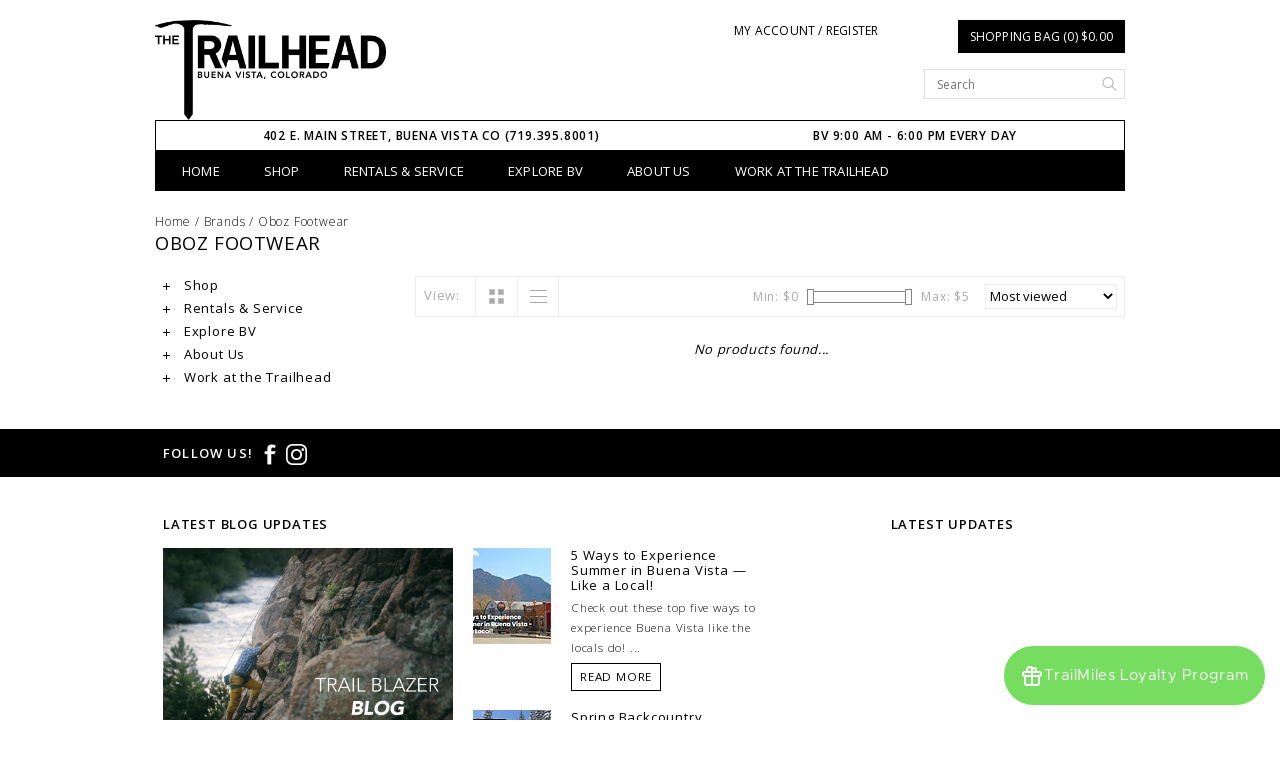

--- FILE ---
content_type: text/html;charset=utf-8
request_url: https://www.thetrailheadco.com/brands/oboz-footwear/
body_size: 8979
content:
<!DOCTYPE html>
<!--[if lt IE 7 ]><html class="ie ie6" lang="us"> <![endif]-->
<!--[if IE 7 ]><html class="ie ie7" lang="us"> <![endif]-->
<!--[if IE 8 ]><html class="ie ie8" lang="us"> <![endif]-->
<!--[if (gte IE 9)|!(IE)]><!-->
<html lang="us">
<!--<![endif]-->
  
<head>
		<meta charset="utf-8"/>
<!-- [START] 'blocks/head.rain' -->
<!--

  (c) 2008-2026 Lightspeed Netherlands B.V.
  http://www.lightspeedhq.com
  Generated: 20-01-2026 @ 04:14:39

-->
<link rel="canonical" href="https://www.thetrailheadco.com/brands/oboz-footwear/"/>
<link rel="alternate" href="https://www.thetrailheadco.com/index.rss" type="application/rss+xml" title="New products"/>
<meta name="robots" content="noodp,noydir"/>
<meta property="og:url" content="https://www.thetrailheadco.com/brands/oboz-footwear/?source=facebook"/>
<meta property="og:site_name" content="The Trailhead"/>
<meta property="og:title" content="Oboz Footwear"/>
<meta property="og:description" content="We are Buena Vista, Colorado&#039;s Locally Owned and Operated Outdoor Specialty Retailer. Come visit us for trail route information and to view our awesome outdoor"/>
<script>
<script async src="https://www.googletagmanager.com/gtag/js?id=G-4Q88ND01MH"></script>
<script>
    window.dataLayer = window.dataLayer || [];
    function gtag(){dataLayer.push(arguments);}
    gtag('js', new Date());

    gtag('config', 'G-4Q88ND01MH');
</script>
</script>
<script>
<script async
src="https://www.googletagmanager.com/gtag/js?id=GT-WK2M824"></script>
<script>
window.dataLayer = window.dataLayer || [];
function gtag(){dataLayer.push(arguments);}
gtag('js', new Date());
gtag('config', 'GT-WK2M824');
</script>
</script>
<!--[if lt IE 9]>
<script src="https://cdn.shoplightspeed.com/assets/html5shiv.js?2025-02-20"></script>
<![endif]-->
<!-- [END] 'blocks/head.rain' -->
		<title>Oboz Footwear - The Trailhead</title>
		<meta name="keywords" content="Oboz, Footwear, local outdoor store, outdoor retailer, Buena Vista, Colorado, BV, rentals, hiking, mountains, buena vista colorado, trailhead store" />
		<meta name="description" content="We are Buena Vista, Colorado&#039;s Locally Owned and Operated Outdoor Specialty Retailer. Come visit us for trail route information and to view our awesome outdoor">
		<meta http-equiv="X-UA-Compatible" content="IE=edge">
		<meta name="viewport" content="initial-scale=1, maximum-scale=1">
		
		<meta name="apple-mobile-web-app-capable" content="yes">
		<meta name="apple-mobile-web-app-status-bar-style" content="black">
		
		<link rel="shortcut icon" href="https://cdn.shoplightspeed.com/shops/614347/themes/9166/assets/favicon.ico?20250729010847" type="image/x-icon" />
		<link href='//fonts.googleapis.com/css?family=Open%20Sans:400,300,600' rel='stylesheet' type='text/css'>
		
		<link rel="stylesheet" href="https://cdn.shoplightspeed.com/shops/614347/themes/9166/assets/bootstrap.css?20250901152542" type="text/css" />
		<link rel="stylesheet" href="https://cdn.shoplightspeed.com/shops/614347/themes/9166/assets/style.css?20250901152542" />
		<link rel="stylesheet" href="https://cdn.shoplightspeed.com/shops/614347/themes/9166/assets/settings.css?20250901152542" />
		<link rel="stylesheet" href="https://cdn.shoplightspeed.com/shops/614347/themes/9166/assets/fancybox-2-1-4.css?20250901152542" />
		<link rel="stylesheet" href="https://cdn.shoplightspeed.com/assets/gui-2-0.css?2025-02-20" />
		
		<link rel="stylesheet" href="https://cdn.shoplightspeed.com/shops/614347/themes/9166/assets/custom.css?20250901152542" />
		
		<script type="text/javascript" src="https://cdn.shoplightspeed.com/assets/jquery-1-9-1.js?2025-02-20"></script>
		<script type="text/javascript" src="https://cdn.shoplightspeed.com/assets/gui.js?2025-02-20"></script>
		<script src="https://cdn.shoplightspeed.com/assets/jquery-ui-1-10-1.js?2025-02-20"></script>
		<script type="text/javascript" src="https://cdn.shoplightspeed.com/assets/jquery-migrate-1-1-1.js?2025-02-20"></script>
		<script type="text/javascript" src="https://cdn.shoplightspeed.com/shops/614347/themes/9166/assets/global.js?20250901152542"></script>
		
		<script type="text/javascript" src="https://cdn.shoplightspeed.com/shops/614347/themes/9166/assets/fancybox.js?20250901152542"></script>
			<script type="text/javascript" src="https://cdn.shoplightspeed.com/shops/614347/themes/9166/assets/jquery-sidr-min.js?20250901152542"></script>
			<script type="text/javascript" src="https://cdn.shoplightspeed.com/shops/614347/themes/9166/assets/share42.js?20250901152542"></script>

		<!--[if lt IE 9]>
		<link rel="stylesheet" href="https://cdn.shoplightspeed.com/shops/614347/themes/9166/assets/style-ie.css?20250901152542" />
		<![endif]-->
		<!--[if gt IE 5.5]>
		<link rel="stylesheet" type="text/css" href="https://cdn.shoplightspeed.com/shops/614347/themes/9166/assets/nocolumns.css?20250901152542" />
		<![endif]-->
		<!--[if IE ]>
		<link rel="stylesheet" type="text/css" href="https://cdn.shoplightspeed.com/shops/614347/themes/9166/assets/nocolumns.css?20250901152542" />
		<![endif]-->

				<style>
			a#responsive-cart-button {
				pointer-events: none;
			}
			#responsive-cart-button img {
				opacity: 0.2;
			}
		</style>
		 
	</head>

	<body>
			
		<div class="container topbar">
	<div class="row">
		<div class="col-md-3">
			<div class="col-centered left">
				<div class="logo">
					<a href="https://www.thetrailheadco.com/" title="The Trailhead"> 
						<!-- 						<img class="retinalogo hidden-md hidden-lg" src="https://cdn.shoplightspeed.com/shops/614347/themes/9166/assets/retina-logo.png?20250901152542" alt="The Trailhead" />
												<img class="logoresponsive  hidden-xs hidden-sm " src="https://cdn.shoplightspeed.com/shops/614347/themes/9166/v/1018325/assets/logo.png?20250523190504" alt="The Trailhead" />--> 
						<img class="logoresponsive" src="https://cdn.shoplightspeed.com/shops/614347/themes/9166/v/1018325/assets/logo.png?20250523190504" alt="The Trailhead" />
					</a>
				</div>
			</div>
		</div>
		<div class="col-md-6 col-xs-3 col-sm-3">
					<a class="no-underline hidden-xs hidden-sm uppercase no-list-style right my-account" href="https://www.thetrailheadco.com/account/">
							My account / Register
						</a>
			<div id="mobile-header-left" class="left">
				<a id="responsive-menu-button" href="#menu">
					<img src="https://cdn.shoplightspeed.com/shops/614347/themes/9166/assets/menu.png?20250901152542" width="32" height="32" alt="Cart">
				</a>
			</div>
		</div>
		<div class="col-md-3 col-xs-3 col-sm-3 right no-underline no-list-style">
			<div id="mobile-header-right" class="right">
				<a id="responsive-cart-button" href="#cart">
					<img src="https://cdn.shoplightspeed.com/shops/614347/themes/9166/assets/shoppingbag.png?20250901152542" width="32" height="32" alt="Cart">
									</a>
			</div>
			<div class="cart right">
				<a href="https://www.thetrailheadco.com/cart/" class="button">
					Shopping bag (0) $0.00
				</a>
						</div>
			<form class="searchbar hidden-xs hidden-sm" action="https://www.thetrailheadco.com/search/" method="get" id="formSearch">
				<input type="text" name="q" value="" placeholder="Search" />
				<span onclick="$('#formSearch').submit();" title="Search"></span>
			</form>
		</div>
		<div class="wrapper">
			<div class="clear"></div>
			<form class="searchbarmobile searchbar hidden-md hidden-lg" action="https://www.thetrailheadco.com/search/" method="get" id="formSearchmobile">
				<input type="text" name="q" value="" placeholder="Search" />
				<span onclick="$('#formSearchmobile').submit();" title="Search"></span>
			</form>
			<div class="hidden-md hidden-lg selectorsmobile">
							</div>
						<ul class="usp col-md-12 center no-list-style">
				<li style="color: #000000;">402 E. Main Street, Buena Vista CO           (719.395.8001)</li>																<li style="color: #000000;">BV          9:00 am - 6:00 pm          Every Day</li>							</ul>
			
			<div id="responsive-menu">
				<nav class="hidden-xs hidden-sm">
					<ul class="no-list-style no-underline">
						<li class="item home ">
							<a class="itemLink" href="https://www.thetrailheadco.com/">Home</a>
						</li>
												<li class="item sub">
							<a class="itemLink" href="https://www.thetrailheadco.com/shop/" title="Shop">Shop</a>
							<div class="active-arrow"></div>
														<div class="subnavBlock hidden-xs hidden-sm no-gutter">
															<div class="col-sm-12 subnavWrap">
									<ul class="subnav">
																													<li>
											<a href="https://www.thetrailheadco.com/shop/14er-patches/" title="14er Patches">14er Patches</a>
																				</li>
																													<li>
											<a href="https://www.thetrailheadco.com/shop/tees/" title="Tees">Tees</a>
																				</li>
																													<li>
											<a href="https://www.thetrailheadco.com/shop/hats/" title="Hats">Hats</a>
																				</li>
																													<li>
											<a href="https://www.thetrailheadco.com/shop/trailhead-stuff/" title="Trailhead Stuff">Trailhead Stuff</a>
																				</li>
																		</ul>
								</div>
														</div>
												</li>
												<li class="item">
							<a class="itemLink" href="https://www.thetrailheadco.com/rentals-service/" title="Rentals &amp; Service">Rentals &amp; Service</a>
							<div class="active-arrow"></div>
													</li>
												<li class="item sub">
							<a class="itemLink" href="https://www.thetrailheadco.com/explore-bv/" title="Explore BV">Explore BV</a>
							<div class="active-arrow"></div>
														<div class="subnavBlock hidden-xs hidden-sm no-gutter">
															<div class="col-sm-12 subnavWrap">
									<ul class="subnav">
																													<li class="subitemWrap">
											<a href="https://www.thetrailheadco.com/explore-bv/explore-buena-vista/" title="Explore Buena Vista">Explore Buena Vista<i class="glyphicon glyphicon-glyphicon-menu-right"></i></a>
											<ul>
																							<li class="subsubitem">
													<a class="subitemLink"  href="https://www.thetrailheadco.com/explore-bv/explore-buena-vista/hike/" title="Hike">Hike</a>
												</li>
																							<li class="subsubitem">
													<a class="subitemLink"  href="https://www.thetrailheadco.com/explore-bv/explore-buena-vista/climb-a-14er/" title="Climb a 14er">Climb a 14er</a>
												</li>
																						</ul>
										</li>
																				</li>
																		</ul>
								</div>
														</div>
												</li>
												<li class="item">
							<a class="itemLink" href="https://www.thetrailheadco.com/about-us/" title="About Us">About Us</a>
							<div class="active-arrow"></div>
													</li>
												<li class="item">
							<a class="itemLink" href="https://www.thetrailheadco.com/work-at-the-trailhead/" title="Work at the Trailhead">Work at the Trailhead</a>
							<div class="active-arrow"></div>
													</li>
																								<li class="item sub">
							<a class="itemLink" href="https://www.thetrailheadco.com/blogs/blog/" title="Trailblazer Blog">Trailblazer Blog</a>
							<div class="active-arrow"></div>
							<div class="subnavBlock hidden-xs hidden-sm no-gutter">
																						<div class="col-sm-6 catBanner">
									<a href="https://www.thetrailheadco.com/blogs/blog/" title="Trailblazer Blog">
										<img src="https://cdn.shoplightspeed.com/shops/614347/files/63699791/500x300x1/image.jpg" alt="5 Ways to Experience Summer in Buena Vista — Like a Local! " />
									</a>
								</div>
																																																																														<div class="col-sm-6 subnavWrap">
									<ul class="subnav blogs">
																			<li class="subitemWrap">
											<a href="https://www.thetrailheadco.com/blogs/blog/5-ways-to-experience-summer-in-buena-vista-like-a/" title="5 Ways to Experience Summer in Buena Vista — Like a Local! ">5 Ways to Experience Summer in Buena Vista — Like a Local! </a>
										</li>
																			<li class="subitemWrap">
											<a href="https://www.thetrailheadco.com/blogs/blog/spring-backcountry-preparedness-with-bvma/" title="Spring Backcountry Preparedness with BVMA">Spring Backcountry Preparedness with BVMA</a>
										</li>
																			<li class="subitemWrap">
											<a href="https://www.thetrailheadco.com/blogs/blog/how-to-wash-your-ski-shells/" title="How to Wash Your Ski Gear">How to Wash Your Ski Gear</a>
										</li>
																			<li class="subitemWrap">
											<a href="https://www.thetrailheadco.com/blogs/blog/10-ways-to-use-a-14er-patch/" title="10 Ways to Use a 14er Patch ">10 Ways to Use a 14er Patch </a>
										</li>
																			<li class="subitemWrap">
											<a href="https://www.thetrailheadco.com/blogs/blog/3-tips-for-cross-country-skiing-in-buena-vista-col/" title="3 Tips for Cross Country Skiing">3 Tips for Cross Country Skiing</a>
										</li>
																		</ul>
								</div>
							</div>
						</li>
																													</ul>
				</nav>
			</div>
		</div>
	</div>
</div>
		<div class="clearfix"></div>
		<div class="container">
						<div class="row col-md-12 breadcrumbs no-underline">
  <a href="https://www.thetrailheadco.com/" title="Home">Home</a> 
   / 
  <a href="https://www.thetrailheadco.com/brands/">Brands</a> 
   / 
  <a href="https://www.thetrailheadco.com/brands/oboz-footwear/">Oboz Footwear</a> 
  </div>
<h2 class="page-title">Oboz Footwear</h2><div class="col-md-3">
  <div class="leftNav hidden-sm hidden-xs">
    <ul>
            <li class="item">
        <a class="navbarleft_itemLink " href="https://www.thetrailheadco.com/shop/" title="Shop">
          <img alt="plus" src="https://cdn.shoplightspeed.com/shops/614347/themes/9166/assets/plus.png?20250901152542" /> Shop
        </a>
                <ul class="navbarleft_subnav">
                    <li class="subitem">
            <a class="subitemLink" href="https://www.thetrailheadco.com/shop/14er-patches/" title="14er Patches">14er Patches</a>           </li>
                    <li class="subitem">
            <a class="subitemLink" href="https://www.thetrailheadco.com/shop/tees/" title="Tees">Tees</a>           </li>
                    <li class="subitem">
            <a class="subitemLink" href="https://www.thetrailheadco.com/shop/hats/" title="Hats">Hats</a>           </li>
                    <li class="subitem">
            <a class="subitemLink" href="https://www.thetrailheadco.com/shop/trailhead-stuff/" title="Trailhead Stuff">Trailhead Stuff</a>           </li>
                  </ul>
              </li>
            <li class="item">
        <a class="navbarleft_itemLink " href="https://www.thetrailheadco.com/rentals-service/" title="Rentals &amp; Service">
          <img alt="plus" src="https://cdn.shoplightspeed.com/shops/614347/themes/9166/assets/plus.png?20250901152542" /> Rentals &amp; Service
        </a>
              </li>
            <li class="item">
        <a class="navbarleft_itemLink " href="https://www.thetrailheadco.com/explore-bv/" title="Explore BV">
          <img alt="plus" src="https://cdn.shoplightspeed.com/shops/614347/themes/9166/assets/plus.png?20250901152542" /> Explore BV
        </a>
                <ul class="navbarleft_subnav">
                    <li class="subitem">
            <a class="subitemLink" href="https://www.thetrailheadco.com/explore-bv/explore-buena-vista/" title="Explore Buena Vista">Explore Buena Vista</a>           </li>
                  </ul>
              </li>
            <li class="item">
        <a class="navbarleft_itemLink " href="https://www.thetrailheadco.com/about-us/" title="About Us">
          <img alt="plus" src="https://cdn.shoplightspeed.com/shops/614347/themes/9166/assets/plus.png?20250901152542" /> About Us
        </a>
              </li>
            <li class="item">
        <a class="navbarleft_itemLink " href="https://www.thetrailheadco.com/work-at-the-trailhead/" title="Work at the Trailhead">
          <img alt="plus" src="https://cdn.shoplightspeed.com/shops/614347/themes/9166/assets/plus.png?20250901152542" /> Work at the Trailhead
        </a>
              </li>
          </ul>
  </div>
  
  </div>





<div class="collectionimages row col-custom col-sm-12 row-eq-height">
    
</div>


<div class="col-md-9 col-xs-12  row right">
  <div class="wysiwyg mobilefix">
    
  </div>
  
</div>
<div class="col-md-9 col-xs-12 filters right">
  
  <form action="https://www.thetrailheadco.com/brands/oboz-footwear/" method="get" id="ModeSortBrandPrice">
    <label class="left">View:</label>
    <div class="grid-list left">
      <div class="grid left active">
        <img src="https://cdn.shoplightspeed.com/shops/614347/themes/9166/assets/block.png?20250901152542" alt="block" />
      </div>
      <div class="list left">
        <img src="https://cdn.shoplightspeed.com/shops/614347/themes/9166/assets/list.png?20250901152542" alt="block"/>
      </div>        
    </div>
    
    <input type="hidden" name="mode" value="grid" id="filter_form_mode">
    <input type="hidden" name="min" value="0" id="filter_form_min">
    <input type="hidden" name="max" value="5" id="filter_form_max">
    
    <select name="sort" onchange="$('#ModeSortBrandPrice').submit();" class="sort right">
            <option value="popular" selected="selected">Most viewed</option>
            <option value="newest">Newest products</option>
            <option value="lowest">Lowest price</option>
            <option value="highest">Highest price</option>
            <option value="asc">Name ascending</option>
            <option value="desc">Name descending</option>
          </select> 
    
        
    <div class="price-filter right">
      <span class="min left">Min: $<span>0</span></span>
      <div class="sidebar-filter-slider left">
        <div id="collection-filter-price"></div>
      </div>
      <span class="max left">Max: $<span>5</span></span>
    </div>   
  </form>
</div>


<div class="col-md-9 col-xs-12 col-sm-12 row right">
  <div class="row">
         
      </div>
    </div>



<div class="col-md-9 no-products-found">
  <p><em>No products found...</em></p>
</div>
  


<script type="text/javascript">
  $(document).ready(function(){  
    $('.grid-list .grid').click(function(){
      $('#filter_form_mode').val('grid');
      $('#ModeSortBrandPrice').submit();
      console.log('test');
    });
    $('.grid-list .list').click(function(){
      $('#filter_form_mode').val('list');
      $('#ModeSortBrandPrice').submit();
    });
    
    $(document).ready(function() {
      $('.navbarleft_subnav').hide();
      $('.navbarleft_subnav.active').show();
      
      $('.navbarleft_itemLink').click(function() {
        $(this).next('.navbarleft_subnav').slideToggle();
      });
    });
    
    $(function(){
      $('#collection-filter-price').slider({
        range: true,
        min: 0,
                                           max: 5,
                                           values: [0, 5],
                                           step: 1,
                                           slide: function( event, ui){
        $('.price-filter .min span').html(ui.values[0]);
      $('.price-filter .max span').html(ui.values[1]);
      $('#filter_form_min').val(ui.values[0]);
      $('#filter_form_max').val(ui.values[1]);
    },
      stop: function(event, ui){
      $('#ModeSortBrandPrice').submit();
  }
                    });
  });
  });
</script>		</div>
		
		<!-- [START] 'blocks/body.rain' -->
<script>
(function () {
  var s = document.createElement('script');
  s.type = 'text/javascript';
  s.async = true;
  s.src = 'https://www.thetrailheadco.com/services/stats/pageview.js';
  ( document.getElementsByTagName('head')[0] || document.getElementsByTagName('body')[0] ).appendChild(s);
})();
</script>
  
<!-- Global site tag (gtag.js) - Google Analytics -->
<script async src="https://www.googletagmanager.com/gtag/js?id=G-4Q88ND01MH"></script>
<script>
    window.dataLayer = window.dataLayer || [];
    function gtag(){dataLayer.push(arguments);}

        gtag('consent', 'default', {"ad_storage":"denied","ad_user_data":"denied","ad_personalization":"denied","analytics_storage":"denied","region":["AT","BE","BG","CH","GB","HR","CY","CZ","DK","EE","FI","FR","DE","EL","HU","IE","IT","LV","LT","LU","MT","NL","PL","PT","RO","SK","SI","ES","SE","IS","LI","NO","CA-QC"]});
    
    gtag('js', new Date());
    gtag('config', 'G-4Q88ND01MH', {
        'currency': 'USD',
                'country': 'US'
    });

    </script>
  <!-- Facebook Pixel Code -->
<script>
    !function(f,b,e,v,n,t,s)
    {if(f.fbq)return;n=f.fbq=function(){n.callMethod?
    n.callMethod.apply(n,arguments):n.queue.push(arguments)};
    if(!f._fbq)f._fbq=n;n.push=n;n.loaded=!0;n.version='2.0';
    n.queue=[];t=b.createElement(e);t.async=!0;
    t.src=v;s=b.getElementsByTagName(e)[0];
    s.parentNode.insertBefore(t,s)}(window, document,'script',
    'https://connect.facebook.net/en_US/fbevents.js');
    fbq('init', '2181910841841538');
    fbq('track', 'PageView');
</script>
<noscript><img height="1" width="1" style="display:none"
    src="https://www.facebook.com/tr?id=2181910841841538&ev=PageView&noscript=1"
/></noscript>
<!-- End Facebook Pixel Code -->

<script>
var html =
    '<div class="kangaroo-container" style="display: none">' +
    '<div class="wrapper">' +
    '<div class="arrow arrow-top"></div>' +
    '<div class="kangaroo-inner">' +
    '<div class="kangaroo-controls">' +
    '<a class="hide">x</a>' +
    "</div>" +
    '<div class="kangaroo-items">' +
    '<div class="message points item"></div>' +
    "</div>" +
    "</div>" +
    '<div class="arrow kangaroo-arrow"></div>' +
    "</div>" +
    "</div>" +
    '<div class="kangaroo-widget" style="display: none">' +
    '<div class="kangaroo-wrapper">' +
    '<div class="points">' +
    '<h3 class="amount"></h3>' +
    "</div>" +
    '<div class="name-box">' +
    '<div class="arrow">' +
    '<h3 class="icon"></h3>' +
    "</div>" +
    '<span class="name"></span>' +
    "</div>" +
    '<br style="clear:both">' +
    "</div>" +
    "</div>" +
    '<div class="kangaroo-welcome-overlay" style="display: none">' +
    '<div class="kangaroo-welcome-modal">' +
    "</div>" +
    "</div>";

var script_version = "2.0.2";
var kangarooDiv = document.createElement("div");
kangarooDiv.innerHTML = html;
document.body.insertBefore(kangarooDiv, document.body.firstChild);

var KangarooApps = KangarooApps || {};
var productList = [];
KangarooApps.Loyalties = KangarooApps.Loyalties || {};

let kgrLSUrl = new URL(window.location.href);
var params = new URLSearchParams(kgrLSUrl.search.slice(1));
params.append("format", "json");

var currentPageUrl = window.location.href.split("?")[0];
if (currentPageUrl.slice(-1) === "#") {
    currentPageUrl = currentPageUrl.slice(0, -1);
}

if(currentPageUrl.includes("checkouts")) {
    currentPageUrl = kgrLSUrl.origin;
}

var currentPageDataApi = currentPageUrl + "?" + params;
var request = new XMLHttpRequest();
request.open("GET", currentPageDataApi, true);

request.onload = function () {
    var data = JSON.parse(this.response);

    if (request.status >= 200 && request.status < 400) {
        if (
            typeof data.shop !== "undefined" &&
            typeof data.shop.id !== "undefined"
        ) {
            if (typeof data.shop.theme_id !== "undefined") {
                KangarooApps.Loyalties.shop = {
                    storeId: data.shop.id,
                    themeId: data.shop.theme_id,
                };
            } else {
                KangarooApps.Loyalties.shop = {
                    storeId: data.shop.id,
                };
            }
        }
        if (
            typeof data.page !== "undefined" &&
            typeof data.page.account !== "undefined" &&
            typeof data.page.account.id !== "undefined" &&
            data.page.account.id
        ) {
            KangarooApps.Loyalties.customer = {
                id: data.page.account.id,
            };
            if (typeof data.page.account.metafields !== "undefined") {
                let tokenExist = false;
                data.page.account.metafields.forEach(function (element) {
                    if (element["key"] === "kangaroo_token") {
                      tokenExist = true;
                      $.ajaxSetup({
                        beforeSend: function (xhr) {
                          xhr.setRequestHeader("authorization", element["value"]);
                        },
                      });
                    }
                });
                if (!tokenExist) {
                    reloadKangarooToken();
                }
            }
        }

        if (
            typeof data.product !== "undefined" &&
            typeof data.product.id !== "undefined" &&
            data.product.id
        ) {

            KangarooApps.Loyalties.product = {
                id: data.product.id,
                product: formatProductInfo(data),
            };
            if (typeof data.product.vid !== "undefined" && data.product.vid) {
                KangarooApps.Loyalties.product.variant_id = data.product.vid;
            }
        }
        if (
            typeof data.page !== "undefined" &&
            typeof data.page.cart !== "undefined" &&
            data.page.cart
        ) {
            if (data.page.cart.total.price > 0) {
                data.page.cart.products.forEach(function (products) {
                    let product_id = products.id;
                    let variant_id = products.vid;
                    let price = products.price.price_excl;
                    let price_incl = products.price.price_incl;
                    let quantity = products.quantity;
                    let product = {
                      product_id: product_id,
                      variant_id: variant_id,
                      price: price,
                      price_incl: price_incl,
                      quantity: quantity,
                    };
                    productList.push(product);
                });
                var discount = 0;
                var discount_incl = 0;
                if (
                    typeof data.cart !== "undefined" &&
                    data.cart &&
                    typeof data.cart.discount !== "undefined" &&
                    data.cart.discount
                ) {
                    discount = data.cart.discount.price.price_excl;
                    discount_incl = data.cart.discount.price.price_incl;
                }
                KangarooApps.Loyalties.checkout = {
                    total: data.page.cart.total.price,
                    cart: data.page.cart.quote_id,
                    productList: productList,
                    discount: discount,
                    discount_incl: discount_incl,
                };
            }
        }
    }

    var jsFileElement = document.createElement("script");
    jsFileElement.setAttribute("src", "https://integrations.kangarooapis.com/lightSpeedEcom/initJS?shop=614347");
    document.head.appendChild(jsFileElement);

    var cssElement = document.createElement("link");
    cssElement.setAttribute("rel", "stylesheet");
    cssElement.setAttribute("type", "text/css");
    cssElement.setAttribute("href", "https://integrations.kangarooapis.com/lightSpeedEcom/initCSS?shop=614347");
    let last_child = document.head.lastChild;
    document.head.insertBefore(cssElement, last_child);
};

request.send();

function reloadKangarooToken() {
    let timeout = 4000;
    let reload = true;
    setInterval(function () {
        if (reload) {
            let request = new XMLHttpRequest();
            request.open("GET", currentPageDataApi, true);

            request.onload = function () {
                var data = JSON.parse(this.response);

                if (request.status >= 200 && request.status < 400) {
                    if (
                      typeof data.page !== "undefined" &&
                      typeof data.page.account !== "undefined" &&
                      typeof data.page.account.id !== "undefined" &&
                      data.page.account.id
                    ) {
                      if (typeof data.page.account.metafields !== "undefined") {
                        data.page.account.metafields.forEach(function (element) {
                          if (element["key"] === "kangaroo_token") {
                            reload = false;
                            $.ajaxSetup({
                              beforeSend: function (xhr) {
                                xhr.setRequestHeader("authorization", element["value"]);
                              },
                            });
                          }
                        });
                      }
                    }
                }
            };
            request.send();
        }
        timeout += 2000;
    }, timeout);
}

function formatProductInfo(data) {
    let variantsInfo = formatVariantsInfo(data);

    let categories = (typeof data.product.categories === 'undefined') ? false : data.product.categories;
    let categoryIds = [];
    if (categories !== false) {
        Object.values(categories).forEach(item => {
            categoryIds.push({
                'id': (typeof item.id === 'undefined') ? 0 : item.id,
            });
        });
    }

    return {
        'title': (typeof data.product.title === 'undefined') ? '' : data.product.title.replace(/<[^>]+>/g, ''),
        'price': (typeof data.product.price === 'undefined') ? '' : data.product.price,
        'vid': (typeof data.product.vid === 'undefined') ? null : data.product.vid,
        'variants': variantsInfo,
        'categories': categoryIds
    }
}

function formatVariantsInfo(data) {
    let variants = (typeof data.product.variants === 'undefined') ? false : data.product.variants;
    let variantsInfo = [];
    if (variants !== false) {
        Object.values(variants).forEach(item => {
            variantsInfo.push({
                'title': (typeof item.title === 'undefined') ? '' : item.title.replace(/<[^>]+>/g, ''),
                'price': (typeof item.price === 'undefined') ? 0 : item.price,
                'id': (typeof item.id === 'undefined') ? 0 : item.id,
            });
        });
    } else {
        variantsInfo = false;
    }

    return variantsInfo;
}

(function () {
    $("#gui-form").submit(function () {
        let psw = $("#gui-form-password").val();
        let account = $("#gui-form-email").val();
        let krgTokenUrl = "https://integrations.kangarooapis.com/lightSpeedEcom/token";
        $.ajax({
            url: krgTokenUrl,
            type: "POST",
            dataType: "json",
            data: {
                storeId: KangarooApps.Loyalties.shop.storeId,
                email: account,
                password: psw,
            },
        });
    });
})();
</script>
<!-- [END] 'blocks/body.rain' -->
 
		<div class="container padding"></div>

<div class="footerBar">
	<div class="footerBarWrapper container">
					<div class="follow col-md-4 col-xs-12">
					<h3>Follow us!</h3>
			<div class="social-media">
							<a href="https://www.facebook.com/thetrailheadco" class="social-icon" target="_blank" title="Facebook The Trailhead">
					<img src="https://cdn.shoplightspeed.com/shops/614347/themes/9166/assets/icon-facebook.png?20250901152542" alt="Facebook" />
				</a>
																									<a href="https://www.instagram.com/thetrailheadco/" class="social-icon" target="_blank" title="Instagram The Trailhead">
					<img src="https://cdn.shoplightspeed.com/shops/614347/themes/9166/assets/icon-instagram.png?20250901152542" alt="Instagram" />
				</a>
						</div>
				</div>
	</div>
</div>

<div class="container padding"></div>

<footer class="container">
	<div class="footerFeatures">
			<div class="blockWrapper col-md-9 col-sm-6 col-xs-12">
					<h3>Latest blog updates</h3>
			<div class="blockFirst">
							<div class="cropper">
					<a href="https://www.thetrailheadco.com/blogs/blog/" title="Trailblazer Blog">
						<img src="https://cdn.shoplightspeed.com/shops/614347/themes/9166/assets/blogbanner.png?20250901152542" />
					</a>
				</div>
						</div>
					<div class="blockSecond">
																<div class="blogWrapper">
					<div class="blogThumbs left"> 
						<!-- if geen plaatje, laat icoon zien --> 
						<!-- Maximaal aantaal woorden in omschrijving --> 
						<a href="https://www.thetrailheadco.com/blogs/blog/5-ways-to-experience-summer-in-buena-vista-like-a/" title="5 Ways to Experience Summer in Buena Vista — Like a Local! ">
							<img src="https://cdn.shoplightspeed.com/shops/614347/files/63699791/78x96x1/image.jpg" />
						</a>
					</div>
					<div class="blogText left">
						<a href="https://www.thetrailheadco.com/blogs/blog/5-ways-to-experience-summer-in-buena-vista-like-a/" title="5 Ways to Experience Summer in Buena Vista — Like a Local! "><h4>5 Ways to Experience Summer in Buena Vista — Like a Local! </h4></a>
						<div class="blogsummary">Check out these top five ways to experience Buena Vista like the locals do! </div>
						<a href="https://www.thetrailheadco.com/blogs/blog/5-ways-to-experience-summer-in-buena-vista-like-a/" class="readfullpost">Read more</a>
					</div>
					<div class="clearfix"></div>
				</div>
			     
										<div class="blogWrapper">
					<div class="blogThumbs left"> 
						<!-- if geen plaatje, laat icoon zien --> 
						<!-- Maximaal aantaal woorden in omschrijving --> 
						<a href="https://www.thetrailheadco.com/blogs/blog/spring-backcountry-preparedness-with-bvma/" title="Spring Backcountry Preparedness with BVMA">
							<img src="https://cdn.shoplightspeed.com/shops/614347/files/63699476/78x96x1/image.jpg" />
						</a>
					</div>
					<div class="blogText left">
						<a href="https://www.thetrailheadco.com/blogs/blog/spring-backcountry-preparedness-with-bvma/" title="Spring Backcountry Preparedness with BVMA"><h4>Spring Backcountry Preparedness with BVMA</h4></a>
						<div class="blogsummary">Spring has arrived! And with that comes spring backcountry adventures. Buena Vista Mountain Adventures (BVMA) has all the tools, knowledge, and guides to get you going.</div>
						<a href="https://www.thetrailheadco.com/blogs/blog/spring-backcountry-preparedness-with-bvma/" class="readfullpost">Read more</a>
					</div>
					<div class="clearfix"></div>
				</div>
			     
						     
						     
						     
												</div>
		</div>
		<div class="blockThird col-md-3 col-sm-6 col-xs-12">
					<h3 id="updatesWidth">Latest updates</h3>
							<div class="facebook_feed">
				<iframe src="//www.facebook.com/plugins/likebox.php?href=http%3A%2F%2Fwww.facebook.com%2FTheTrailheadCO&width=270&height=245&show_faces=false&colorscheme=light&stream=true&show_border=false&header=false&appId=154005474684339" style="overflow:hidden; width:250px; height:300px;"></iframe>
			</div>
						</div>
			<hr>
		<div class="clearfix"></div>
		<div class="serviceFooter footerFeatures">
			<div class="row">
				<div class="paymentMethods col-ms-6 col-sm-6 col-md-3 col-xs-12">
					<label class="collapse" for="_1">
						<h3>Payment methods</h3>
						<span class="glyphicon glyphicon-chevron-down hidden-sm hidden-md hidden-lg"></span>
					</label>
					<input class="hidden" id="_1" type="checkbox"/>
					<div class="list">  <a href="https://www.thetrailheadco.com/service/payment-methods/" title="Payment methods"><img src="https://cdn.shoplightspeed.com/assets/icon-payment-creditcard.png?2025-02-20" alt="Credit Card" title="Credit Card" /> </a>  </div>
				</div>
				<div class="col-md-3 col-ms-6 col-sm-6 col-xs-12">
					<label class="collapse" for="_2">
						<h3>Customer service</h3>
						<span class="glyphicon glyphicon-chevron-down hidden-sm hidden-md hidden-lg"></span>
					</label>
					<input class="hidden" id="_2" type="checkbox"/>
					<div class="list">
						<ul class="no-underline no-list-style">
													<li>
								<a href="https://www.thetrailheadco.com/service/jobs/" title="Work With Us" >Work With Us</a>
							</li>
													<li>
								<a href="https://www.thetrailheadco.com/service/about/" title="About Us" >About Us</a>
							</li>
													<li>
								<a href="https://www.thetrailheadco.com/service/payment-methods/" title="Payment methods" >Payment methods</a>
							</li>
													<li>
								<a href="https://www.thetrailheadco.com/service/return-policy/" title="Return Policy" >Return Policy</a>
							</li>
													<li>
								<a href="https://www.thetrailheadco.com/sitemap/" title="Sitemap" >Sitemap</a>
							</li>
												</ul>
					</div>
				</div>
				<div class="col-md-3 col-ms-6 col-sm-6 col-xs-12">
					<label class="collapse" for="_3">
						<h3>My account</h3>
						<span class="glyphicon glyphicon-chevron-down hidden-sm hidden-md hidden-lg"></span>
					</label>
					<input class="hidden" id="_3" type="checkbox"/>
					<div class="list">
						<ul>
							<li>
								<a href="https://www.thetrailheadco.com/account/" title="My account">My account</a>
							</li>
							<li>
								<a href="https://www.thetrailheadco.com/account/orders/" title="My orders">My orders</a>
							</li>
													<li>
								<a href="https://www.thetrailheadco.com/account/tickets/" title="My tickets">My tickets</a>
							</li>
													<li>
								<a href="https://www.thetrailheadco.com/account/wishlist/" title="My wishlist">My wishlist</a>
							</li>
						</ul>
					</div>
				</div>
				<div class="col-md-3 col-ms-6 col-sm-6 col-xs-12">
					<label class="collapse" for="_4">
						<h3>Company information</h3>
						<span class="glyphicon glyphicon-chevron-down hidden-sm hidden-md hidden-lg"></span>
					</label>
					<input class="hidden" id="_4" type="checkbox"/>
					<div class="list">
											<strong>The Trailhead</strong>
											<br>
											<span class="contact-description"></span>
																<div class="contact">
							<span class="glyphicon glyphicon-earphone"></span>719-395-8001
						</div>
																<div class="contact">
							<span class="glyphicon glyphicon-envelope"></span>
							<a href="/cdn-cgi/l/email-protection#f39a9d959cb3a79b96a781929a9f9b969297b0bcdd909c9e" title="Email"><span class="__cf_email__" data-cfemail="1e777078715e4a767b4a6c7f7772767b7f7a5d51307d7173">[email&#160;protected]</span></a>
						</div>
																				</div>
				</div>
			</div>
		</div>
		<div class="hallmarks">
				</div>
		<div class="row copyright no-underline center">
			<div class="col-md-12">
				<small>© Copyright 2026 The Trailhead - Powered by <a href="http://www.lightspeedhq.com" title="Lightspeed" target="_blank">Lightspeed</a> </small>
			</div>
		</div>
	</div>
</footer>		
		<script data-cfasync="false" src="/cdn-cgi/scripts/5c5dd728/cloudflare-static/email-decode.min.js"></script><script type="text/javascript">
			$('#responsive-cart-button').sidr({
				name: 'cart',
				source: '#responsive-cart',
				side: 'right'
			});
			$('#responsive-menu-button').sidr({
				name: 'menu',
				source: '#responsive-menu',
				side: 'left'
			});
		</script> 
				<script>
			(function(d, s, id) {
				var js, fjs = d.getElementsByTagName(s)[0];
				if (d.getElementById(id)) return;
					js = d.createElement(s); js.id = id;
					js.src = "//connect.facebook.net/en_US/sdk.js#xfbml=1&version=v2.0";
					fjs.parentNode.insertBefore(js, fjs);
			}(document, 'script', 'facebook-jssdk'));
		</script> 
				<script>
			$("div.blogsummary").text(function(index, currentText) {
				return currentText.substr(0, 90)+'...';
			});
		</script>
	<script>(function(){function c(){var b=a.contentDocument||a.contentWindow.document;if(b){var d=b.createElement('script');d.innerHTML="window.__CF$cv$params={r:'9c0bbf072b3a3488',t:'MTc2ODg4MjQ3OS4wMDAwMDA='};var a=document.createElement('script');a.nonce='';a.src='/cdn-cgi/challenge-platform/scripts/jsd/main.js';document.getElementsByTagName('head')[0].appendChild(a);";b.getElementsByTagName('head')[0].appendChild(d)}}if(document.body){var a=document.createElement('iframe');a.height=1;a.width=1;a.style.position='absolute';a.style.top=0;a.style.left=0;a.style.border='none';a.style.visibility='hidden';document.body.appendChild(a);if('loading'!==document.readyState)c();else if(window.addEventListener)document.addEventListener('DOMContentLoaded',c);else{var e=document.onreadystatechange||function(){};document.onreadystatechange=function(b){e(b);'loading'!==document.readyState&&(document.onreadystatechange=e,c())}}}})();</script><script defer src="https://static.cloudflareinsights.com/beacon.min.js/vcd15cbe7772f49c399c6a5babf22c1241717689176015" integrity="sha512-ZpsOmlRQV6y907TI0dKBHq9Md29nnaEIPlkf84rnaERnq6zvWvPUqr2ft8M1aS28oN72PdrCzSjY4U6VaAw1EQ==" data-cf-beacon='{"rayId":"9c0bbf072b3a3488","version":"2025.9.1","serverTiming":{"name":{"cfExtPri":true,"cfEdge":true,"cfOrigin":true,"cfL4":true,"cfSpeedBrain":true,"cfCacheStatus":true}},"token":"8247b6569c994ee1a1084456a4403cc9","b":1}' crossorigin="anonymous"></script>
</body>
</html>

--- FILE ---
content_type: text/css; charset=UTF-8
request_url: https://cdn.shoplightspeed.com/shops/614347/themes/9166/assets/settings.css?20250901152542
body_size: 529
content:
/* General
================================================== */
body {
  background: #ffffff url('background-image.png?20250901152542') no-repeat scroll top center;
  color: #000000;
font-family: "Open Sans", Helvetica, Arial, sans-serif;
}

 
a {
  color: #000000;
}

.offerbar{
  background-color: #77dd62;
color: #050505;
}

.subnavBlock  {
  border: 1px solid #000000;
}

nav,.sidr, 
.gui-table thead tr th{
  background-color: #000000 !important;
}
.active-arrow{
border-top-color: #000000;
}
nav .subnavBlockSmall{
  border: 1px solid #000000;
}
.nav .subnavBlock, .usp{
  border-color: #000000;
} 
nav .item .itemLink , .sidr ul li a , .sidr ul li ul li a {
  color: #ffffff;
}
.gui-table thead tr th{
color:#ffffff !important;
}
.footerBar , .footerBarWrapper {
  background-color: #000000;
  color: #ffffff;
}
.categoryTitelContainer {
  background-color: #000000;
  color: #ffffff;
}
/* Buttons */
a.btn,
.button,
input[type="submit"],
input[type="reset"],
input[type="button"] {
  color: #ffffff;
  background-color: #000000;
}

.cart .cartcontent .buttons a:first-of-type {
  border: 1px solid #000000;
color: #000000;
}
.cart .cartcontent .buttons a:hover:first-of-type {
  color: #000000;
}
.cart .cartcontent .buttons a:nth-of-type(2) {
  float: right;
  width: 114px;
  display: inline-block;
  height: 30px;
  line-height: 30px;
  text-align: center;
  background-color: #000000;
  color: #ffffff;
}
.cart .cartcontent .buttons a:hover:nth-of-type(2) {
  color: #ffffff;
}

.fancybox .lookText .button:hover {
  color: #000000;
border: 1px solid #000000;
}

.newProduct .new {
  background-color: #000000;
  color: #ffffff;
}

.footerBar .newsletter .btn {
  border: 1px solid #ffffff;
color: #ffffff;
}

footer .footerFeatures .readfullpost {
  border: 1px solid #000000;
color: #000000;
}
footer .footerFeatures .readfullpost:hover {
  color: #ffffff;
  background-color: #000000;
  border: 1px solid #ffffff;
}

.product .image-wrap .productdiscount {
  background-color: #000000;
  color: #ffffff;
}

.product .image-wrap .uitverkocht {
  background-color: #000000;
  border: 1px solid #ffffff;
  color: #ffffff;
}

.product .image-wrap .producthover {
  border-bottom: 1px solid #000000;
}
/* GG fix 22/03/2017 - this color shouldn't be changing text, only backgrounds
.featured .productInfo .price, .relatedProduct .price , .product .info .price  {
color:#000000; 
} */

--- FILE ---
content_type: text/javascript;charset=utf-8
request_url: https://www.thetrailheadco.com/services/stats/pageview.js
body_size: -435
content:
// SEOshop 20-01-2026 04:14:40